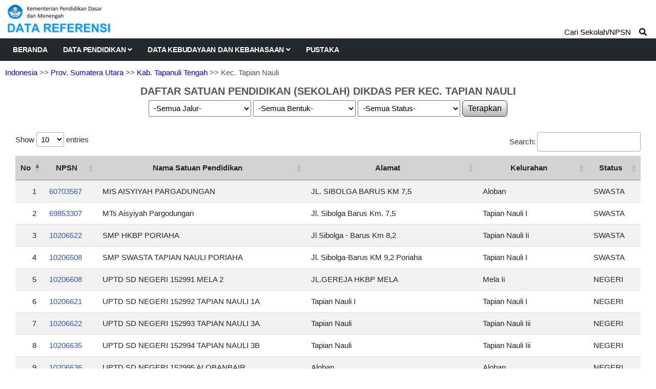

--- FILE ---
content_type: text/html; charset=UTF-8
request_url: https://referensi.data.kemendikdasmen.go.id/pendidikan/dikdas/070904/3
body_size: 4589
content:
<!DOCTYPE html>
<html lang="en">

<head>

  <!-- Basic Page Needs
================================================== -->
  <meta charset="utf-8">
  <title>Data Pendidikan Kemendikdasmen</title>

  <!-- Mobile Specific Metas
================================================== -->
  <meta http-equiv="X-UA-Compatible" content="IE=edge">
  <meta name="description" content="Data Referensi - Pusdatin Kemdikbudristek">
  <meta name="viewport" content="width=device-width, initial-scale=1.0, maximum-scale=5.0">
  <meta name=author content="Themefisher">
  <meta name=generator content="Themefisher Constra HTML Template v1.0">
  <meta name="Description" content="Pusdatin Kementerian Pendidikan, Kebudayaan, Riset, dan Teknologi">
  <meta name="Keywords" content="Pusdatin, Data Referensi Pendidikan">

  <!-- Favicon
================================================== -->
  <link rel="icon" type="image/png" href="https://referensi.data.kemendikdasmen.go.id/template/images/logotut.png">

  <!-- CSS
================================================== -->
  <!-- Bootstrap -->
  <link rel="stylesheet" href="https://referensi.data.kemendikdasmen.go.id/template/plugins/bootstrap/bootstrap.min.css">
  <!-- FontAwesome -->
  <link rel="stylesheet" href="https://referensi.data.kemendikdasmen.go.id/template/plugins/fontawesome/css/all.min.css">
  <!-- DataTables -->
  <link rel="stylesheet" href="https://referensi.data.kemendikdasmen.go.id/template/css/jquery.dataTables.min.css">
  <link rel="stylesheet" href="https://referensi.data.kemendikdasmen.go.id/template/css/responsive.dataTables.min.css">
  <link rel="stylesheet" href="https://referensi.data.kemendikdasmen.go.id/template/css/fixedColumns.dataTables.min.css">
  <!-- Animation -->
  <link rel="stylesheet" href="https://referensi.data.kemendikdasmen.go.id/template/plugins/animate-css/animate.css">
  <!-- slick Carousel -->
  <link rel="stylesheet" href="https://referensi.data.kemendikdasmen.go.id/template/plugins/slick/slick.css">
  <link rel="stylesheet" href="https://referensi.data.kemendikdasmen.go.id/template/plugins/slick/slick-theme.css">
  <!-- Colorbox -->
  <link rel="stylesheet" href="https://referensi.data.kemendikdasmen.go.id/template/plugins/colorbox/colorbox.css">
  <!-- Template styles-->
  <link rel="stylesheet" href="https://referensi.data.kemendikdasmen.go.id/template/css/style.css?v4.3">
  <!-- Custom styles-->
  <link rel="stylesheet" href="https://referensi.data.kemendikdasmen.go.id/template/css/custom.css?v4.2">
</head>

<body>
  <div class="body-inner">

    <!-- Header start -->
    <header id="header" class="header-one">
      <div class="bg-white">
        <div class="containerlogo">
          <div class="logo-area">
            <div class="row align-items-center">
              <div>
                <a href="https://referensi.data.kemendikdasmen.go.id/">
                  <img style="max-width:320px" src="https://referensi.data.kemendikdasmen.go.id/template/images/logodatarefnewok.png?v2.0" alt="logo">
                </a>
              </div><!-- logo end -->


            </div><!-- logo area end -->

          </div><!-- Row end -->
        </div><!-- Container end -->
      </div>

      <div class="site-navigation">
        <div class="containerlogo">
          <div class="row">
            <div class="col-lg-12">
              <nav class="navbar navbar-expand-lg navbar-dark p-0">
                <button class="navbar-toggler" type="button" data-toggle="collapse" data-target=".navbar-collapse" aria-controls="navbar-collapse" aria-expanded="false" aria-label="Toggle navigation">
                  <span class="navbar-toggler-icon"></span>
                </button>

                <div id="navbar-collapse" class="collapse navbar-collapse">
                  <ul class="nav navbar-nav mr-auto">

                    <li class="nav-item"><a class="nav-link" href="https://referensi.data.kemendikdasmen.go.id/">Beranda</a></li>
                    <li class="nav-item dropdown">
                      <a href="#" class="nav-link dropdown-toggle" data-toggle="dropdown">Data Pendidikan <i class="fa fa-angle-down"></i></a>
                      <ul class="dropdown-menu" role="menu">
                        <li class="dropdown-submenu">
                          <a href="#" class="dropdown-toggle" data-toggle="dropdown">Satuan Pendidikan</a>
                          <ul class="dropdown-menu">
                            <li><a href="https://referensi.data.kemendikdasmen.go.id/pendidikan/paud">Pendidikan Anak Usia Dini (PAUD)</a></li>
                            <li><a href="https://referensi.data.kemendikdasmen.go.id/pendidikan/dikdas">Pendidikan Dasar (Dikdas)</a></li>
                            <li><a href="https://referensi.data.kemendikdasmen.go.id/pendidikan/dikmen">Pendidikan Menengah (Dikmen)</a></li>
                            <li><a href="https://referensi.data.kemendikdasmen.go.id/pendidikan/dikti">Pendidikan Tinggi (Dikti)</a></li>
                            <li2><a href="https://referensi.data.kemendikdasmen.go.id/pendidikan/dikmas">Pendidikan Masyarakat (Dikmas)</a></li2>
                            <li><a class="redlink" href="https://referensi.data.kemendikdasmen.go.id/pendidikan/tidakupdate">Residu Update Data</a></li>
                            <li><a class="redlink" href="https://referensi.data.kemendikdasmen.go.id/pendidikan/tidakaktif">Residu Tidak Aktif</a></li>
                            <!-- <lib><span style="font-weight:bold;font-family: Montserrat;font-size: 12px;">RESIDU SATUAN PENDIDIKAN</span></lib> -->
                            <!-- <li><a href="">Residu Satuan Pendidikan</a></li> -->

                          </ul>
                        </li>
                        <li>
                          <a href="https://referensi.data.kemendikdasmen.go.id/pendidikan/yayasan">Yayasan Pendidikan</a>
                        </li>
                        <li class="dropdown-submenu">
                          <a href="#" class="dropdown-toggle" data-toggle="dropdown">Program / Layanan</a>
                          <ul class="dropdown-menu">
                            <li><a href="https://referensi.data.kemendikdasmen.go.id/pendidikan/program/paud">Paud</a></li>
                            <li><a href="https://referensi.data.kemendikdasmen.go.id/pendidikan/program/kesetaraan">Kesetaraan</a></li>
                            <li><a href="https://referensi.data.kemendikdasmen.go.id/pendidikan/program/terampil">Keterampilan Kerja</a></li>
                            <li><a href="https://referensi.data.kemendikdasmen.go.id/pendidikan/program/slb">Sekolah Luar Biasa</a></li>
                            <!-- <li><span style="font-weight:bold;font-family: Montserrat;font-size: 12px;">KETRAMPILAN KERJA</span></li> -->
                          </ul>
                        </li>
                      </ul>
                    </li>
                    <li class="nav-item dropdown">
                      <a href="#" class="nav-link dropdown-toggle" data-toggle="dropdown">Data Kebudayaan dan Kebahasaan <i class="fa fa-angle-down"></i></a>
                      <ul class="dropdown-menu" role="menu">
                                                <li class="dropdown-submenu">
                          <a href="#" class="dropdown-toggle" data-toggle="dropdown">Data Kebahasaan</a>
                          <ul class="dropdown-menu">
                            <li><a href="https://referensi.data.kemendikdasmen.go.id/kebahasaan/bahasadaerah">Bahasa Daerah</a></li>
                            <li><a href="https://referensi.data.kemendikdasmen.go.id/kebahasaan/komunitasbahasa">Komunitas Bahasa/Sastra</a></li>
                          </ul>
                        </li>
                        <!-- <li><span style="font-weight:bold;font-family: Montserrat;font-size: 12px;">WARISAN BUDAYA TAK BENDA</span></li> -->
                      </ul>
                    </li>
                    <li class="nav-item"><a class="nav-link" href="https://referensi.data.kemendikdasmen.go.id/pustaka">Pustaka</a></li>
                  </ul>
                </div>
              </nav>
            </div>
            <!--/ Col end -->
          </div>
          <!--/ Row end -->

                      <div class="nav-search">
              <span>Cari Sekolah/NPSN &nbsp;&nbsp;&nbsp;<i class="fa fa-search"></i></span>
            </div>
            <div class="search-block" style="display: none;">
              <label for="search-field" class="w-100 mb-0">
                <input type="text" class="form-control" id="search-field" placeholder="Ketik Nama Sekolah / NPSN">
                <button onclick="yukcari()" class="search-ok">Cari</button>
              </label>
              <span class="search-close">&times;</span>
            </div>
                    <!-- Site search end -->
        </div>
        <!--/ Container end -->

      </div>
      <!--/ Navigation end -->
    </header>
    <!--/ Header end -->

    <div id="page-container">
      <div id="content-wrap">
        <div class="breadcrumps"><a href="https://referensi.data.kemendikdasmen.go.id/pendidikan/dikdas">Indonesia</a>
    >> <a href="https://referensi.data.kemendikdasmen.go.id/pendidikan/dikdas/070000/1/all/all/all">Prov. Sumatera Utara</a>    >> <a href="https://referensi.data.kemendikdasmen.go.id/pendidikan/dikdas/070900/2/all/all/all">Kab. Tapanuli Tengah</a>    >> Kec. Tapian Nauli</div>
<div class="judulatas">DAFTAR SATUAN PENDIDIKAN (SEKOLAH) DIKDAS PER KEC. TAPIAN NAULI</div>
<div class="card-body p-0">
    <center>
        <select class="combobox1" id="jalur_pendidikan" name="jalur_pendidikan">
            <option selected value="all">-Semua Jalur-</option>
            <option  value="jf">Jalur Formal</option>
            <option  value="jn">Jalur Nonformal</option>
        </select>
        <div id="dbentukpendidikan" style="display:inline-block;">
            <select class="combobox1" id="bentuk_pendidikan" name="bentuk_pendidikan">
                <option selected value="all">-Semua Bentuk-</option>
                                    <option  value="5">SD</option>
                                    <option  value="6">SMP</option>
                                    <option  value="9">MI</option>
                                    <option  value="10">MTs</option>
                                    <option  value="36">SMPTK</option>
                                    <option  value="38">SDTK</option>
                                    <option  value="53">SPK SD</option>
                                    <option  value="54">SPK SMP</option>
                                    <option  value="58">Adi W P</option>
                                    <option  value="59">Madyama W P</option>
                                    <option  value="62">Mula Dhammasekha</option>
                                    <option  value="63">Muda Dhammasekha</option>
                                    <option  value="67">PDF Ula</option>
                                    <option  value="68">PDF Wustha</option>
                                    <option  value="70">SPM Ula</option>
                                    <option  value="71">SPM Wustha</option>
                                    <option  value="74">Adi Widyalaya</option>
                                    <option  value="75">Madyama Widyalaya</option>
                            </select>
        </div>
        <div id="cbok2" style="display:inline-block;">
            <select class="combobox1" id="status_sekolah" name="status_sekolah">
                <option selected value="all">-Semua Status-</option>
                <option  value="s1">Negeri</option>
                <option  value="s2">Swasta</option>
            </select>
        </div>
        <button onclick="filterdata()" class="tb_utama" type="button">
            Terapkan
        </button>
    </center>
    <div style="margin:30px;">
        <div class="">
            <table class="table table-striped" id='table1'>
                <thead>
                    <tr>
                        <th width="10px">No</th>
                        <th>NPSN</th>
                        <th>Nama Satuan Pendidikan</th>
                        <th>Alamat</th>
                        <th width='180px'>Kelurahan</th>
                        <th>Status</th>
                    </tr>
                </thead>
                <tbody>
                                            <tr>
                            <td align="right">1</td>
                            <td class="link1"><a target="_blank" href="https://referensi.data.kemendikdasmen.go.id/pendidikan/npsn/60703567">60703567</a></td>
                            <td>MIS AISYIYAH PARGADUNGAN</td>
                            <td>JL. SIBOLGA BARUS KM 7,5</td>
                            <td>Aloban</td>
                            <td>SWASTA</td>
                        </tr>
                                            <tr>
                            <td align="right">2</td>
                            <td class="link1"><a target="_blank" href="https://referensi.data.kemendikdasmen.go.id/pendidikan/npsn/69853307">69853307</a></td>
                            <td>MTs Aisyiyah Pargodungan</td>
                            <td>Jl. Sibolga Barus Km. 7,5</td>
                            <td>Tapian Nauli I</td>
                            <td>SWASTA</td>
                        </tr>
                                            <tr>
                            <td align="right">3</td>
                            <td class="link1"><a target="_blank" href="https://referensi.data.kemendikdasmen.go.id/pendidikan/npsn/10206522">10206522</a></td>
                            <td>SMP HKBP PORIAHA</td>
                            <td>Jl Sibolga - Barus Km 8,2</td>
                            <td>Tapian Nauli Ii</td>
                            <td>SWASTA</td>
                        </tr>
                                            <tr>
                            <td align="right">4</td>
                            <td class="link1"><a target="_blank" href="https://referensi.data.kemendikdasmen.go.id/pendidikan/npsn/10206508">10206508</a></td>
                            <td>SMP SWASTA TAPIAN NAULI PORIAHA</td>
                            <td>Jl. Sibolga-Barus KM 9,2 Poriaha</td>
                            <td>Tapian Nauli I</td>
                            <td>SWASTA</td>
                        </tr>
                                            <tr>
                            <td align="right">5</td>
                            <td class="link1"><a target="_blank" href="https://referensi.data.kemendikdasmen.go.id/pendidikan/npsn/10206608">10206608</a></td>
                            <td>UPTD SD NEGERI 152991 MELA 2</td>
                            <td>JL.GEREJA HKBP MELA</td>
                            <td>Mela Ii</td>
                            <td>NEGERI</td>
                        </tr>
                                            <tr>
                            <td align="right">6</td>
                            <td class="link1"><a target="_blank" href="https://referensi.data.kemendikdasmen.go.id/pendidikan/npsn/10206621">10206621</a></td>
                            <td>UPTD SD NEGERI 152992 TAPIAN NAULI 1A</td>
                            <td>Tapian Nauli I</td>
                            <td>Tapian Nauli I</td>
                            <td>NEGERI</td>
                        </tr>
                                            <tr>
                            <td align="right">7</td>
                            <td class="link1"><a target="_blank" href="https://referensi.data.kemendikdasmen.go.id/pendidikan/npsn/10206622">10206622</a></td>
                            <td>UPTD SD NEGERI 152993 TAPIAN NAULI 3A</td>
                            <td>Tapian Nauli</td>
                            <td>Tapian Nauli Iii</td>
                            <td>NEGERI</td>
                        </tr>
                                            <tr>
                            <td align="right">8</td>
                            <td class="link1"><a target="_blank" href="https://referensi.data.kemendikdasmen.go.id/pendidikan/npsn/10206635">10206635</a></td>
                            <td>UPTD SD NEGERI 152994 TAPIAN NAULI 3B</td>
                            <td>Tapian Nauli</td>
                            <td>Tapian Nauli Iii</td>
                            <td>NEGERI</td>
                        </tr>
                                            <tr>
                            <td align="right">9</td>
                            <td class="link1"><a target="_blank" href="https://referensi.data.kemendikdasmen.go.id/pendidikan/npsn/10206636">10206636</a></td>
                            <td>UPTD SD NEGERI 152995 ALOBANBAIR</td>
                            <td>Aloban</td>
                            <td>Aloban</td>
                            <td>NEGERI</td>
                        </tr>
                                            <tr>
                            <td align="right">10</td>
                            <td class="link1"><a target="_blank" href="https://referensi.data.kemendikdasmen.go.id/pendidikan/npsn/10206637">10206637</a></td>
                            <td>UPTD SD NEGERI 152996 TAPIAN NAULI 4</td>
                            <td>Pagaran Baringan</td>
                            <td>Tapian Nauli Iv</td>
                            <td>NEGERI</td>
                        </tr>
                                            <tr>
                            <td align="right">11</td>
                            <td class="link1"><a target="_blank" href="https://referensi.data.kemendikdasmen.go.id/pendidikan/npsn/10206623">10206623</a></td>
                            <td>UPTD SD NEGERI 153006 TAPIAN NAULI 2B</td>
                            <td>Tapian Nauli II</td>
                            <td>Tapian Nauli Ii</td>
                            <td>NEGERI</td>
                        </tr>
                                            <tr>
                            <td align="right">12</td>
                            <td class="link1"><a target="_blank" href="https://referensi.data.kemendikdasmen.go.id/pendidikan/npsn/10206717">10206717</a></td>
                            <td>UPTD SD NEGERI 154501 TAPIAN NAULI 1B</td>
                            <td>Dusun Labuhan Angin</td>
                            <td>Tapian Nauli I</td>
                            <td>NEGERI</td>
                        </tr>
                                            <tr>
                            <td align="right">13</td>
                            <td class="link1"><a target="_blank" href="https://referensi.data.kemendikdasmen.go.id/pendidikan/npsn/10206745">10206745</a></td>
                            <td>UPTD SD NEGERI 155675 TAPIAN NAULI 3C</td>
                            <td>Tapian Nauli III </td>
                            <td>Tapian Nauli Iii</td>
                            <td>NEGERI</td>
                        </tr>
                                            <tr>
                            <td align="right">14</td>
                            <td class="link1"><a target="_blank" href="https://referensi.data.kemendikdasmen.go.id/pendidikan/npsn/10206747">10206747</a></td>
                            <td>UPTD SD NEGERI 155677 MELA 1</td>
                            <td>Jl. Mela Dolok</td>
                            <td>Mela I</td>
                            <td>NEGERI</td>
                        </tr>
                                            <tr>
                            <td align="right">15</td>
                            <td class="link1"><a target="_blank" href="https://referensi.data.kemendikdasmen.go.id/pendidikan/npsn/10206481">10206481</a></td>
                            <td>UPTD SD NEGERI 156476 TAPIAN NAULI 2A</td>
                            <td>Lingkungan-II, Poriaha Barung-Barung</td>
                            <td>Tapian Nauli Ii</td>
                            <td>NEGERI</td>
                        </tr>
                                            <tr>
                            <td align="right">16</td>
                            <td class="link1"><a target="_blank" href="https://referensi.data.kemendikdasmen.go.id/pendidikan/npsn/10212100">10212100</a></td>
                            <td>UPTD SD NEGERI 158503 MUNGKUR</td>
                            <td>JL SIBOLGA - BARUS KM 10,5 MUNGKUR </td>
                            <td>Tapian Nauli I</td>
                            <td>NEGERI</td>
                        </tr>
                                            <tr>
                            <td align="right">17</td>
                            <td class="link1"><a target="_blank" href="https://referensi.data.kemendikdasmen.go.id/pendidikan/npsn/10212090">10212090</a></td>
                            <td>UPTD SD NEGERI 158504 MUNGKUR</td>
                            <td>Jl. Tapian Nauli IV</td>
                            <td>Tapian Nauli Iv</td>
                            <td>NEGERI</td>
                        </tr>
                                            <tr>
                            <td align="right">18</td>
                            <td class="link1"><a target="_blank" href="https://referensi.data.kemendikdasmen.go.id/pendidikan/npsn/10206545">10206545</a></td>
                            <td>UPTD SMP NEGERI 1 TAPIAN NAULI</td>
                            <td>Jl. Sibolga-barus K.M. 8.5</td>
                            <td>Tapian Nauli Ii</td>
                            <td>NEGERI</td>
                        </tr>
                                            <tr>
                            <td align="right">19</td>
                            <td class="link1"><a target="_blank" href="https://referensi.data.kemendikdasmen.go.id/pendidikan/npsn/10220510">10220510</a></td>
                            <td>UPTD SMP NEGERI 2 TAPIAN NAULI</td>
                            <td>Jl. Sibolga Barus Km 7 Pargodungan</td>
                            <td>Tapian Nauli I</td>
                            <td>NEGERI</td>
                        </tr>
                                            <tr>
                            <td align="right">20</td>
                            <td class="link1"><a target="_blank" href="https://referensi.data.kemendikdasmen.go.id/pendidikan/npsn/69762754">69762754</a></td>
                            <td>UPTD SMP NEGERI 3 TAPIAN NAULI</td>
                            <td>Jl. gereja Mela 2</td>
                            <td>Mela Ii</td>
                            <td>NEGERI</td>
                        </tr>
                                    </tbody>
            </table>
        </div>
    </div>
</div>
      </div>

      <footer id="footer" class="footer bg-overlay">
        <div class="copyright">
          <span>Pusdatin &copy; Kemendikdasmen <script>
              document.write(new Date().getFullYear())
            </script></span>
        </div>
      </footer>
    </div>

    <!-- Javascript Files
  ================================================== -->

    <!-- initialize jQuery Library -->
    <script src="https://referensi.data.kemendikdasmen.go.id/template/plugins/jQuery/jquery.min.js"></script>
    <!-- <script src="https://referensi.data.kemendikdasmen.go.id/template/js/jquery-3.5.1.js"></script> -->
    <!-- Bootstrap jQuery -->
    <script src="https://referensi.data.kemendikdasmen.go.id/template/plugins/bootstrap/bootstrap.min.js" defer></script>
    <!-- DataTables -->

    <script src="https://referensi.data.kemendikdasmen.go.id/template/js/jquery.dataTables.min.js"></script>
    <script src="https://referensi.data.kemendikdasmen.go.id/template/js/dataTables.responsive.min.js"></script>
    <script src="https://referensi.data.kemendikdasmen.go.id/template/js/dataTables.fixedColumns.min.js"></script>

    <!-- Slick Carousel -->
    <script src="https://referensi.data.kemendikdasmen.go.id/template/plugins/slick/slick.min.js"></script>
    <script src="https://referensi.data.kemendikdasmen.go.id/template/plugins/slick/slick-animation.min.js"></script>
    <!-- Color box -->
    <script src="https://referensi.data.kemendikdasmen.go.id/template/plugins/colorbox/jquery.colorbox.js"></script>
    <!-- shuffle -->
    <script src="https://referensi.data.kemendikdasmen.go.id/template/plugins/shuffle/shuffle.min.js" defer></script>



    <!-- Template custom -->
    <script src="https://referensi.data.kemendikdasmen.go.id/template/js/script.js"></script>
    <script src="https://referensi.data.kemendikdasmen.go.id/template/js/custom.js"></script>

    <script>
    $(document).ready(function() {
        $('#table1').DataTable({
            responsive: true,
            columnDefs: [{
                responsivePriority: 1,
                targets: 1
            }, ]
        });
    });

    $(document).on('change', '#jalur_pendidikan', function() {
        getdaftarbentuk();
    });

    function getdaftarbentuk() {
        isihtml1 = '<select class="combobox1" id="bentuk_pendidikan" name="bentuk_pendidikan">' +
            '<option value="all">.. tunggu ..</option>';
        isihtml3 = '</select>';
        $('#dbentukpendidikan').html(isihtml1 + isihtml3);
        $.ajax({
            type: 'GET',
            data: {
                jalurpendidikan: $('#jalur_pendidikan').val(),
                tingkat: 'DIKDAS'
            },
            dataType: 'json',
            cache: false,
            url: 'https://referensi.data.kemendikdasmen.go.id/pendidikan/getbentukpendidikan',
            success: function(result) {
                // alert ($('#jalur_pendidikan').val());
                isihtml1 = '<select class="combobox1" id="bentuk_pendidikan" name="bentuk_pendidikan">' +
                    '<option value="all">-Semua Bentuk-</option>';
                isihtml2 = "";
                var total = 0;
                $.each(result, function(i, result) {
                    total++;
                    isihtml2 = isihtml2 + "<option value='" + result.bentuk_pendidikan_id + "'>" + result.nama + "</option>";
                });

                $('.tb_utama').prop('disabled', false);
                if (total == 0) {
                    isihtml1 = '<select class="combobox1" id="bentuk_pendidikan" name="bentuk_pendidikan">' +
                        '<option value="all">-tidak ada-</option>';
                    $('.tb_utama').prop('disabled', true);
                }

                $('#dbentukpendidikan').html(isihtml1 + isihtml2 + isihtml3);
            }
        });
    }

    function filterdata() {
        window.open("https://referensi.data.kemendikdasmen.go.id/pendidikan/dikdas/070904/3" + "/" + $('#jalur_pendidikan').val() +
            "/" + $('#bentuk_pendidikan').val() + "/" + $('#status_sekolah').val(), target = "_self");
    }
</script>

  </div><!-- Body inner end -->
</body>

</html>

<script>
  $("#search-field").bind("keypress", {}, keypressInBox);

  function keypressInBox(e) {
    var code = (e.keyCode ? e.keyCode : e.which);
    if (code == 13) { //Enter keycode                        
      e.preventDefault();
      window.open("https://referensi.data.kemendikdasmen.go.id/pendidikan/cari/" + $("#search-field").val(), "_self");
      // $("yourFormId").submit();
    }
  };

  function yukcari() {
    window.open("https://referensi.data.kemendikdasmen.go.id/pendidikan/cari/" + $("#search-field").val(), "_self");
  }
</script>

--- FILE ---
content_type: text/css
request_url: https://referensi.data.kemendikdasmen.go.id/template/css/custom.css?v4.2
body_size: 2269
content:
.bgcoklat {
  background-color: rgb(222, 220, 197) !important;
}

.menupustaka {
  margin:15px;
}

.isipustaka {
  margin:15px;
  background-color:rgb(250, 248, 246);
  border-radius: 5px;
  padding:10px;
  border:1px solid burlywood;
}

.isipustaka table td {
  vertical-align: top;
}

.isipustaka table th {
  background-color:rgb(202, 196, 183);
}
.isipustaka table th:nth-child(1) {
  text-align: center;
}
.isipustaka table td:nth-child(1) {
  text-align: center;
}
.isipustaka ul {
  margin-left:-25px;
}

.tbpustaka {
  font-size: 13px;
}
.tbpustaka tr th {
  padding-left:10px;
  background-color: #282828;
  color: white;
  font-size: 13px;
}
.tbpustaka tr td {
  padding-left:10px;
}
.table-striped2>tbody>tr:nth-of-type(odd){
  background-color:rgb(250, 249, 245);
}
.table-striped2>tbody>tr:nth-of-type(even){
  background-color:rgb(240, 236, 224);
}
.tbpustaka tr td ul{

  padding:0;
  margin-left:7px !important;
  list-style: "-";
}

.tbpustaka tr td ul span{
  position: relative;
  left: 5px;
}

#table1 thead th {text-align: center;}

.judulpdf {
  font-size:16px;
  text-align:center;
  margin-bottom:10px;
}

.kartuinfo {
  background-color:#f7f8e749;
  min-height:230px;
  border:1px solid rgb(179, 137, 47); 
  padding:10px;
  font-size:14px;
  margin-bottom:8px;
}

.text-center {
  text-align:center;
}

.buttonUtama2 {
  font-size:15px;
  font-family:Arial;
  min-width:121px;
  height:40px;
  border-width:1px;
  color:#666666;
  border-color:rgba(184, 182, 182, 1);
  border-top-left-radius:6px;
  border-top-right-radius:6px;
  border-bottom-left-radius:6px;
  border-bottom-right-radius:6px;
  box-shadow:inset 0px 1px 0px 0px #ffffff;
  text-shadow:inset 0px 1px 0px #ffffff;
  background:linear-gradient(#f9f9f9, #e9e9e9);
}

.buttonUtama2:hover {
  background: linear-gradient(#e9e9e9, #f9f9f9);
}

.buttonBack {
  font-size:15px;
  font-family:Arial;
  height:40px;
  border-width:1px;
  color:#666666;
  border-color:rgba(184, 182, 182, 1);
  border-top-left-radius:6px;
  border-top-right-radius:6px;
  border-bottom-left-radius:6px;
  border-bottom-right-radius:6px;
  box-shadow:inset 0px 1px 0px 0px #ffffff;
  text-shadow:inset 0px 1px 0px #ffffff;
  background:linear-gradient(#f9f9f9, #e9e9e9);
}

.buttonBack:hover {
  background: linear-gradient(#e9e9e9, #f9f9f9);
}

.buttonUtama {
  font-size:15px;
  font-family:Arial;
  width:121px;
  height:40px;
  border-width:1px;
  color:#666666;
  border-color:rgba(184, 182, 182, 1);
  border-top-left-radius:6px;
  border-top-right-radius:6px;
  border-bottom-left-radius:6px;
  border-bottom-right-radius:6px;
  box-shadow:inset 0px 1px 0px 0px #ffffff;
  text-shadow:inset 0px 1px 0px #ffffff;
  background:linear-gradient(#f9f9f9, #e9e9e9);
}

.buttonUtama:hover {
  background: linear-gradient(#e9e9e9, #f9f9f9);
}
              

.buttonTerpilih {
  font-size:15px;
  font-family:Arial;
  width:121px;
  height:40px;
  border-width:1px;
  color:rgba(148, 110, 25, 1);
  border-color:rgba(165, 138, 56, 1);
  border-top-left-radius:6px;
  border-top-right-radius:6px;
  border-bottom-left-radius:6px;
  border-bottom-right-radius:6px;
  box-shadow:inset 0px 1px 0px 0px #ffffff;
  text-shadow:inset 0px 1px 0px #ffffff;
  background:linear-gradient(#f9f9f9, rgba(241, 234, 225, 1));
}

.buttonAktif {
  color:rgba(148, 110, 25, 1);
  border-color:rgba(165, 138, 56, 1);
  background:linear-gradient(#f9f9f9, rgba(241, 234, 225, 1));
}

              

.kontakkami {
  float: right;
  font-family:Verdana, Geneva, Tahoma, sans-serif;
  font-style: normal;
  font-size: 12px;
  text-align:right;
  line-height: 16px;
  color: #000;
  z-index: 999;
  background-color:rgb(217, 217, 217);
  padding:20px;
  margin-bottom:20px;
  /* width:100%; */
}

.linkterkait {
  margin-top:0px;
  margin-bottom:0px;
  padding:10px;
  padding-left:70px;
  font-family:Verdana, Geneva, Tahoma, sans-serif;
  font-style: normal;
  font-size: 12px;
}

.linkterkait ul{
  margin:0;
  padding:0px;
  padding-left:10px;
  list-style-type: '- ';
  list-style: '- ';
}

#pengunjung {
  margin-top:155px;
  margin-bottom:5px;
  padding-right:5px;
  font-family:Verdana, Geneva, Tahoma, sans-serif;
  font-style: normal;
  font-size: 12px;
}

.infoyayasan {
  color: rgb(60, 60, 60);
  font-size:10pt;
}

.infoyayasan h5 {
  color: rgb(60, 60, 60);
  padding-top:10px;
  margin:0px;
  font-size:10pt;
}

.infoyayasan hr {
  border-top: 1px solid black;
  padding:0px;
  margin:0px;
}

.mytable {
  margin:30px;
}

.text-right {
  text-align: right;
}

.textright10 {
  text-align: right !important;
  padding-right: 25px !important;
}

#table1 td {
  padding-right: 15px;
}

#table1 thead th {
  vertical-align: middle;
  background-color: lightgrey;
}

.dttengah{
  text-align: center;
  width:20px;
}

.dttengahisi{
  text-align: center;
  width:20px;
  padding-left:10px;
}

#page-container {
  position: relative;
  min-height: 78vh;
}

.tophome
{
  margin-top:30px;
}

@media (max-width: 991px) {
  .tophome {
    margin-top: 0px;
  }
}

#content-wrap {
  padding-bottom: 2.5rem;    /* Footer height */
}

#footer {
  position: absolute;
  bottom: 0;
  width: 100%;
}

.totaljendral {
  text-align: center;
  font-style: italic;
  font-weight: 600;
}

.containerlogo {
  margin-left:25px;
}
.breadcrumps {
  margin:10px;
}

.breadcrumps a {
  color:blue;
}

.link1 {
    color: #3055be;
  }

.link1:hover {
    color: #3055be;
  }

.link2 {
    color: red;
  }

.nodata {
  color:red;
  font-style:italic;
  font-size:smaller;
} 

.combo-center {
  text-align: center;
  margin:auto;
  margin-top:10px;
}

.combobox1 {
  width: 200px;
  height: 32px;
  line-height: 32px;
  padding:5px;
}

.tb_utama {
  background: #ffffff;
  background-image: -webkit-linear-gradient(top, #ffffff, #b8b8b8);
  background-image: -moz-linear-gradient(top, #ffffff, #b8b8b8);
  background-image: -ms-linear-gradient(top, #ffffff, #b8b8b8);
  background-image: -o-linear-gradient(top, #ffffff, #b8b8b8);
  background-image: linear-gradient(to bottom, #ffffff, #b8b8b8);
  -webkit-border-radius: 7;
  -moz-border-radius: 7;
  border-radius: 7px;
  font-family: Arial;
  color: #000000;
  font-size: 16px;
  padding: 2px 10px 2px 10px;
  border: solid #2a2d30 1px;
  text-decoration: none;
}

.tb_utama:hover {
  background: #cfcfcf;
  text-decoration: none;
}

.judulatas {
  font-weight:bold;
  font-size:20px;
  text-align: center;
  margin-top: 10px;
  margin-bottom: 5px;
} 

#maps {
  height: 320px;
}

.tabs {
  position: relative;
  display: flex;
  min-height: 300px;
  border-radius: 8px 8px 0 0;
  overflow: hidden;
  margin: 10px;
  min-height: 400px;
}

.tabby-tab {
  flex: 1;
}

.tabby-tab label {
  display: block;
  box-sizing: border-box;
  /* tab content must clear this */
    height: 40px;
  
  padding: 10px;
  text-align: center;
  background: #d7d7d7;
  cursor: pointer;
  transition: background 0.5s ease;
  
}

.tabby-tab label:hover {
  background: #c5c5c5;
}

.tabby-content {
  position: absolute;
  
  left: 0; bottom: 0; right: 0;
  /* clear the tab labels */
    top: 40px; 
  
  padding: 20px;
  border-radius: 0 0 8px 8px;
  background: #eaeaee;
  
  transition: 
    opacity 0.8s ease,
    transform 0.8s ease   ;
  
  /* show/hide */
    opacity: 0;
    transform: scale(0.1);
    transform-origin: top left;
  
}

.tabby-content img {
  float: left;
  margin-right: 20px;
  border-radius: 8px;
}

.tabby-tab [type=radio] { display: none; }
[type=radio]:checked ~ label {
  background: #eaeaee;
  z-index: 2;
}

[type=radio]:checked ~ label ~ .tabby-content {
  z-index: 1;
  
  /* show/hide */
    opacity: 1;
    transform: scale(1);
}

/* BREAKPOINTS ----- */
@media screen and (max-width: 767px) {
  .tabs { min-height: 400px;}
}

@media screen and (max-width: 480px) {
  .tabs { min-height: 580px; }
  .tabby-tab label { 
    height: 60px;
  }
  .tabby-content { top: 60px; }
  .tabby-content img {
    float: none;
    margin-right: 0;
    margin-bottom: 20px;
  }
}